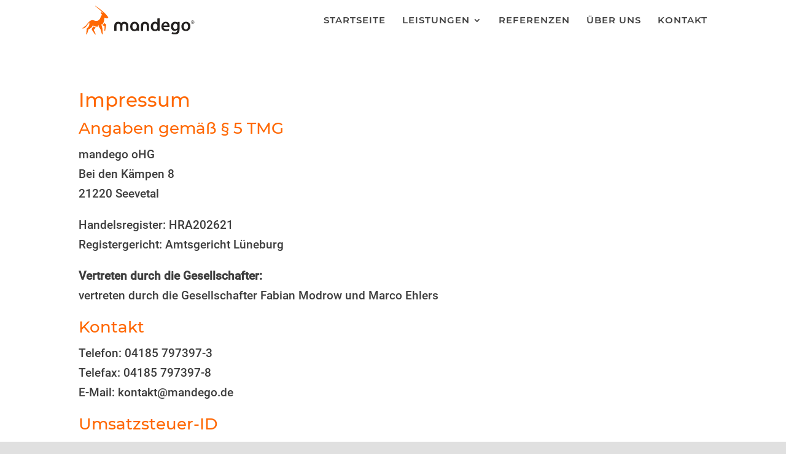

--- FILE ---
content_type: text/css
request_url: https://www.mandego.de/wp-content/themes/Divi-mdg/style.css?ver=1.0.0
body_size: 792
content:
/*
 Theme Name:     mandego online marketing
 Theme URI:      https://www.elegantthemes.com/gallery/divi/
 Description:    Divi Child Theme
 Author:         mandego oHG
 Author URI:     https://www.mandego.de
 Template:       Divi
 Version:        1.0.0
*/
 
/* =Theme customization starts here
------------------------------------------------------- */

/* montserrat-300 - latin */
@font-face {
  font-family: 'Montserrat';
  font-style: normal;
  font-weight: 300;
  src: url('/wp-content/uploads/google-fontsmontserrat-v14-latin-300.eot'); /* IE9 Compat Modes */
  src: local('Montserrat Light'), local('Montserrat-Light'),
       url('/wp-content/uploads/google-fonts/montserrat-v14-latin-300.eot?#iefix') format('embedded-opentype'), /* IE6-IE8 */
       url('/wp-content/uploads/google-fonts/montserrat-v14-latin-300.woff2') format('woff2'), /* Super Modern Browsers */
       url('/wp-content/uploads/google-fonts/montserrat-v14-latin-300.woff') format('woff'), /* Modern Browsers */
       url('/wp-content/uploads/google-fonts/montserrat-v14-latin-300.ttf') format('truetype'), /* Safari, Android, iOS */
       url('/wp-content/uploads/google-fonts/montserrat-v14-latin-300.svg#Montserrat') format('svg'); /* Legacy iOS */
}
/* montserrat-regular - latin */
@font-face {
  font-family: 'Montserrat';
  font-style: normal;
  font-weight: 400;
  src: url('/wp-content/uploads/google-fonts/montserrat-v14-latin-regular.eot'); /* IE9 Compat Modes */
  src: local('Montserrat Regular'), local('Montserrat-Regular'),
       url('/wp-content/uploads/google-fonts/montserrat-v14-latin-regular.eot?#iefix') format('embedded-opentype'), /* IE6-IE8 */
       url('/wp-content/uploads/google-fonts/montserrat-v14-latin-regular.woff2') format('woff2'), /* Super Modern Browsers */
       url('/wp-content/uploads/google-fonts/montserrat-v14-latin-regular.woff') format('woff'), /* Modern Browsers */
       url('/wp-content/uploads/google-fonts/montserrat-v14-latin-regular.ttf') format('truetype'), /* Safari, Android, iOS */
       url('/wp-content/uploads/google-fonts/montserrat-v14-latin-regular.svg#Montserrat') format('svg'); /* Legacy iOS */
}
/* montserrat-500 - latin */
@font-face {
  font-family: 'Montserrat';
  font-style: normal;
  font-weight: 500;
  src: url('/wp-content/uploads/google-fonts/montserrat-v14-latin-500.eot'); /* IE9 Compat Modes */
  src: local('Montserrat Medium'), local('Montserrat-Medium'),
       url('/wp-content/uploads/google-fonts/montserrat-v14-latin-500.eot?#iefix') format('embedded-opentype'), /* IE6-IE8 */
       url('/wp-content/uploads/google-fonts/montserrat-v14-latin-500.woff2') format('woff2'), /* Super Modern Browsers */
       url('/wp-content/uploads/google-fonts/montserrat-v14-latin-500.woff') format('woff'), /* Modern Browsers */
       url('/wp-content/uploads/google-fonts/montserrat-v14-latin-500.ttf') format('truetype'), /* Safari, Android, iOS */
       url('/wp-content/uploads/google-fonts/montserrat-v14-latin-500.svg#Montserrat') format('svg'); /* Legacy iOS */
}
/* montserrat-600 - latin */
@font-face {
  font-family: 'Montserrat';
  font-style: normal;
  font-weight: 600;
  src: url('/wp-content/uploads/google-fonts/montserrat-v14-latin-600.eot'); /* IE9 Compat Modes */
  src: local('Montserrat SemiBold'), local('Montserrat-SemiBold'),
       url('/wp-content/uploads/google-fonts/montserrat-v14-latin-600.eot?#iefix') format('embedded-opentype'), /* IE6-IE8 */
       url('/wp-content/uploads/google-fonts/montserrat-v14-latin-600.woff2') format('woff2'), /* Super Modern Browsers */
       url('/wp-content/uploads/google-fonts/montserrat-v14-latin-600.woff') format('woff'), /* Modern Browsers */
       url('/wp-content/uploads/google-fonts/montserrat-v14-latin-600.ttf') format('truetype'), /* Safari, Android, iOS */
       url('/wp-content/uploads/google-fonts/montserrat-v14-latin-600.svg#Montserrat') format('svg'); /* Legacy iOS */
}

/* roboto-300 - latin */
@font-face {
  font-family: 'Roboto';
  font-style: normal;
  font-weight: 300;
  src: url('/wp-content/uploads/google-fonts/roboto-v20-latin-300.eot'); /* IE9 Compat Modes */
  src: local('Roboto Light'), local('Roboto-Light'),
       url('/wp-content/uploads/google-fonts/roboto-v20-latin-300.eot?#iefix') format('embedded-opentype'), /* IE6-IE8 */
       url('/wp-content/uploads/google-fonts/roboto-v20-latin-300.woff2') format('woff2'), /* Super Modern Browsers */
       url('/wp-content/uploads/google-fonts/roboto-v20-latin-300.woff') format('woff'), /* Modern Browsers */
       url('/wp-content/uploads/google-fonts/roboto-v20-latin-300.ttf') format('truetype'), /* Safari, Android, iOS */
       url('/wp-content/uploads/google-fonts/roboto-v20-latin-300.svg#Roboto') format('svg'); /* Legacy iOS */
}
/* roboto-300italic - latin */
@font-face {
  font-family: 'Roboto';
  font-style: italic;
  font-weight: 300;
  src: url('/wp-content/uploads/google-fonts/roboto-v20-latin-300italic.eot'); /* IE9 Compat Modes */
  src: local('Roboto Light Italic'), local('Roboto-LightItalic'),
       url('/wp-content/uploads/google-fonts/roboto-v20-latin-300italic.eot?#iefix') format('embedded-opentype'), /* IE6-IE8 */
       url('/wp-content/uploads/google-fonts/roboto-v20-latin-300italic.woff2') format('woff2'), /* Super Modern Browsers */
       url('/wp-content/uploads/google-fonts/roboto-v20-latin-300italic.woff') format('woff'), /* Modern Browsers */
       url('/wp-content/uploads/google-fonts/roboto-v20-latin-300italic.ttf') format('truetype'), /* Safari, Android, iOS */
       url('/wp-content/uploads/google-fonts/roboto-v20-latin-300italic.svg#Roboto') format('svg'); /* Legacy iOS */
}
/* roboto-italic - latin */
@font-face {
  font-family: 'Roboto';
  font-style: italic;
  font-weight: 400;
  src: url('/wp-content/uploads/google-fonts/roboto-v20-latin-italic.eot'); /* IE9 Compat Modes */
  src: local('Roboto Italic'), local('Roboto-Italic'),
       url('/wp-content/uploads/google-fonts/roboto-v20-latin-italic.eot?#iefix') format('embedded-opentype'), /* IE6-IE8 */
       url('/wp-content/uploads/google-fonts/roboto-v20-latin-italic.woff2') format('woff2'), /* Super Modern Browsers */
       url('/wp-content/uploads/google-fonts/roboto-v20-latin-italic.woff') format('woff'), /* Modern Browsers */
       url('/wp-content/uploads/google-fonts/roboto-v20-latin-italic.ttf') format('truetype'), /* Safari, Android, iOS */
       url('/wp-content/uploads/google-fonts/roboto-v20-latin-italic.svg#Roboto') format('svg'); /* Legacy iOS */
}
/* roboto-regular - latin */
@font-face {
  font-family: 'Roboto';
  font-style: normal;
  font-weight: 400;
  src: url('/wp-content/uploads/google-fonts/roboto-v20-latin-regular.eot'); /* IE9 Compat Modes */
  src: local('Roboto'), local('Roboto-Regular'),
       url('/wp-content/uploads/google-fonts/roboto-v20-latin-regular.eot?#iefix') format('embedded-opentype'), /* IE6-IE8 */
       url('/wp-content/uploads/google-fonts/roboto-v20-latin-regular.woff2') format('woff2'), /* Super Modern Browsers */
       url('/wp-content/uploads/google-fonts/roboto-v20-latin-regular.woff') format('woff'), /* Modern Browsers */
       url('/wp-content/uploads/google-fonts/roboto-v20-latin-regular.ttf') format('truetype'), /* Safari, Android, iOS */
       url('/wp-content/uploads/google-fonts/roboto-v20-latin-regular.svg#Roboto') format('svg'); /* Legacy iOS */
}
/* roboto-500 - latin */
@font-face {
  font-family: 'Roboto';
  font-style: normal;
  font-weight: 500;
  src: url('/wp-content/uploads/google-fonts/roboto-v20-latin-500.eot'); /* IE9 Compat Modes */
  src: local('Roboto Medium'), local('Roboto-Medium'),
       url('/wp-content/uploads/google-fonts/roboto-v20-latin-500.eot?#iefix') format('embedded-opentype'), /* IE6-IE8 */
       url('/wp-content/uploads/google-fonts/roboto-v20-latin-500.woff2') format('woff2'), /* Super Modern Browsers */
       url('/wp-content/uploads/google-fonts/roboto-v20-latin-500.woff') format('woff'), /* Modern Browsers */
       url('/wp-content/uploads/google-fonts/roboto-v20-latin-500.ttf') format('truetype'), /* Safari, Android, iOS */
       url('/wp-content/uploads/google-fonts/roboto-v20-latin-500.svg#Roboto') format('svg'); /* Legacy iOS */
}
/* roboto-500italic - latin */
@font-face {
  font-family: 'Roboto';
  font-style: italic;
  font-weight: 500;
  src: url('/wp-content/uploads/google-fonts/roboto-v20-latin-500italic.eot'); /* IE9 Compat Modes */
  src: local('Roboto Medium Italic'), local('Roboto-MediumItalic'),
       url('/wp-content/uploads/google-fonts/roboto-v20-latin-500italic.eot?#iefix') format('embedded-opentype'), /* IE6-IE8 */
       url('/wp-content/uploads/google-fonts/roboto-v20-latin-500italic.woff2') format('woff2'), /* Super Modern Browsers */
       url('/wp-content/uploads/google-fonts/roboto-v20-latin-500italic.woff') format('woff'), /* Modern Browsers */
       url('/wp-content/uploads/google-fonts/roboto-v20-latin-500italic.ttf') format('truetype'), /* Safari, Android, iOS */
       url('/wp-content/uploads/google-fonts/roboto-v20-latin-500italic.svg#Roboto') format('svg'); /* Legacy iOS */
}

h1,h2,h3,h4,h5,h6 {
    font-family: 'Montserrat',Helvetica,Arial,Lucida,sans-serif
}

body,input,textarea,select {
    font-family: 'Roboto',Helvetica,Arial,Lucida,sans-serif
}

#main-header,#et-top-navigation {
    font-family: 'Montserrat',Helvetica,Arial,Lucida,sans-serif
}

#top-header .container {
    font-family: 'Montserrat',Helvetica,Arial,Lucida,sans-serif
}



--- FILE ---
content_type: text/css
request_url: https://www.mandego.de/wp-content/et-cache/88/et-core-unified-88.min.css?ver=1765189124
body_size: 788
content:
.headervideo{max-height:750px;overflow:hidden}.website-service{width:100%}.et_pb_fullwidth_header .et-pb-icon.scroll-down{animation:fullwidth-header-bounce 1.2s ease-out infinite}@keyframes fullwidth-header-bounce{0%{transform:translateY(0%)}12.5%{transform:translateY(-35%)}25%{transform:translateY(0%)}37.5%{transform:translateY(-35%)}50%{transform:translateY(0%)}}@media (max-width:980px){.et_non_fixed_nav.et_transparent_nav #main-header,.et_non_fixed_nav.et_transparent_nav #top-header,.et_fixed_nav #main-header,.et_fixed_nav #top-header{position:fixed}}.et_mobile_menu{overflow:scroll!important;max-height:83vh}#main-header{background-color:hsla(0,0%,100%,.95)}@supports ((-webkit-backdrop-filter:none) or (backdrop-filter:none)){#main-header{-webkit-backdrop-filter:blur(8px);backdrop-filter:blur(8px);background:linear-gradient(90deg,hsla(0,0%,100%,.88),hsla(0,0%,100%,.4))}#top-header{-webkit-backdrop-filter:blur(8px);backdrop-filter:blur(8px);background:linear-gradient(90deg,hsla(0,0%,100%,.88),hsla(0,0%,100%,.4))}}.mein-cf7 input[type="text"],.mein-cf7 input[type="email"],.mein-cf7 input[type="url"],.mein-cf7 input[type="tel"],.mein-cf7 textarea,.mein-cf7 select{border:1px solid #ccc;padding:12px;border-radius:8px;width:100%;font-size:16px;box-sizing:border-box}.mein-cf7 label{display:block;margin-bottom:6px;padding-left:3px;font-weight:500}.mein-cf7 .grid{display:grid;grid-template-columns:1fr 1fr;gap:20px;margin-bottom:15px}.mein-cf7 .full{grid-column:1 / -1}@media (max-width:767px){.mein-cf7 .grid{grid-template-columns:1fr;gap:16px}}.mein-cf7 select{appearance:none;-webkit-appearance:none;-moz-appearance:none;background:#fffurl("data:image/svg+xml;charset=US-ASCII,%3Csvg xmlns='http://www.w3.org/2000/svg' width='14' height='14' viewBox='0 0 14 14'%3E%3Cpath fill='%23666' d='M7 9l5-5H2z'/%3E%3C/svg%3E")no-repeat right 12px center;background-size:14px;cursor:pointer}.mein-cf7 input:focus,.mein-cf7 textarea:focus,.mein-cf7 select:focus{outline:none;border-color:#6aa3ff;box-shadow:0 0 0 2px rgba(106,163,255,.2)}.mein-cf7 .checkbox-group{display:grid;grid-template-columns:1fr 1fr;gap:10px 20px}@media (max-width:767px){.mein-cf7 .checkbox-group{grid-template-columns:1fr}}.mein-cf7 .checkbox-group label{display:flex;align-items:center;gap:8px;padding-left:0;font-weight:400}.mein-cf7 hr{border:none;border-top:1px solid #ddd;margin:40px 0}@media (min-width:1450px){.et_pb_section_0.service-header{min-height:650px;max-height:650px}}

--- FILE ---
content_type: text/css
request_url: https://www.mandego.de/wp-content/et-cache/88/et-core-unified-tb-2170-deferred-88.min.css?ver=1765189124
body_size: 637
content:
.et_pb_section_0_tb_footer.et_pb_section{padding-bottom:4px}.et_pb_section_1_tb_footer.et_pb_section{padding-bottom:4px;background-color:rgba(0,0,0,0.9)!important}.et_pb_section_1_tb_footer.section_has_divider.et_pb_top_divider .et_pb_top_inside_divider{background-image:url([data-uri]);background-size:100% 70px;top:0;height:70px;z-index:1;transform:scale(1,-1)}.et_pb_image_0_tb_footer{text-align:left;margin-left:0}.et_pb_image_0_tb_footer .et_pb_image_wrap{display:block}.et_pb_text_0_tb_footer.et_pb_text,.et_pb_text_1_tb_footer.et_pb_text,.et_pb_text_1_tb_footer.et_pb_text a,.et_pb_text_2_tb_footer.et_pb_text,.et_pb_text_5_tb_footer.et_pb_text a{color:#FFFFFF!important}.et_pb_text_0_tb_footer,.et_pb_text_1_tb_footer{font-weight:300;font-size:16px}.et_pb_text_0_tb_footer h2,.et_pb_text_1_tb_footer h2,.et_pb_text_2_tb_footer h2{font-weight:300;color:#FFFFFF!important}.et_pb_text_1_tb_footer a{font-style:italic}.et_pb_text_2_tb_footer{font-weight:300;font-size:16px;margin-bottom:-2px!important}.et_pb_text_5_tb_footer a{font-weight:300;font-size:15px;letter-spacing:0.03em;transition:letter-spacing 300ms ease 0ms}.et_pb_text_5_tb_footer a:hover{letter-spacing:0.1em}body.safari .et_pb_text_5_tb_footer a:hover,body.iphone .et_pb_text_5_tb_footer a:hover,body.uiwebview .et_pb_text_5_tb_footer a:hover{font-variant-ligatures:no-common-ligatures}@media only screen and (min-width:981px){.et_pb_image_0_tb_footer{max-width:70%}}@media only screen and (max-width:980px){.et_pb_section_1_tb_footer.section_has_divider.et_pb_top_divider .et_pb_top_inside_divider{background-image:url([data-uri]);background-size:100% 30px;top:0;height:30px;z-index:1;transform:scale(1,-1)}.et_pb_image_0_tb_footer{max-width:30%;text-align:center;margin-left:auto;margin-right:auto}.et_pb_image_0_tb_footer .et_pb_image_wrap img{width:auto}.et_pb_text_2_tb_footer h2{text-align:center}}@media only screen and (max-width:767px){.et_pb_section_1_tb_footer.section_has_divider.et_pb_top_divider .et_pb_top_inside_divider{background-image:url([data-uri]);background-size:100% 10px;top:0;height:10px;z-index:1;transform:scale(1,-1)}.et_pb_image_0_tb_footer{max-width:60%}.et_pb_image_0_tb_footer .et_pb_image_wrap img{width:auto}}

--- FILE ---
content_type: image/svg+xml
request_url: https://www.mandego.de/wp-content/uploads/2021/04/mandego-logo_2021.svg
body_size: 5585
content:
<?xml version="1.0" encoding="utf-8"?>
<!-- Generator: Adobe Illustrator 25.2.1, SVG Export Plug-In . SVG Version: 6.00 Build 0)  -->
<svg version="1.1" id="Ebene_1" xmlns="http://www.w3.org/2000/svg" xmlns:xlink="http://www.w3.org/1999/xlink" x="0px" y="0px"
	 viewBox="0 0 612.8 188.9" style="enable-background:new 0 0 612.8 188.9;" xml:space="preserve">
<style type="text/css">
	.st0{fill:#23201F;}
	.st1{fill:#FF6700;}
</style>
<g>
	<path class="st0" d="M414,101.6c-14,0-21.4,11.4-21.4,23.6c0,13.4,8.4,22.1,22.6,22.1c6.3,0,11.5-1.2,15.3-2.8l0,0l-1.6-7.6
		c-3.4,1.2-7,2-12.1,2c-7,0-13.2-3.4-13.5-11.3h29.3l0,0c0.2-1,0.4-2.6,0.4-4.7C432.9,113.3,428.2,101.6,414,101.6 M403.2,119.8
		c0.4-4.5,3.3-10.7,10.2-10.7c7.4,0,9.2,6.7,9.1,10.7H403.2z"/>
	<path class="st0" d="M513.7,101.6c-13.2,0-22.7,8.8-22.7,23.2c0,14.1,9.6,22.6,21.9,22.6h0.1c11.1,0,22.4-7.2,22.4-23.3
		C535.4,110.7,526.7,101.6,513.7,101.6 M513.3,139.4L513.3,139.4c-6.7,0-10.9-6.4-10.9-14.8c0-7.3,3.1-14.9,11-14.9
		c7.6,0,10.6,7.9,10.6,14.8C524,133.2,519.6,139.4,513.3,139.4"/>
	<path class="st0" d="M260.6,101.6c-13.2,0-21.6,8.8-21.6,23.2c0,15.2,8.6,22.9,20.9,22.9h0.1c4.6,0,9.3-1.5,13.2-4.2l2,2.9h7.2
		v-22.3C282.4,110.7,273.7,101.6,260.6,101.6 M260.9,139.4L260.9,139.4c-6.8,0-11.1-6.3-11.1-14.5c0-7.1,3.2-14.6,11.2-14.6
		c7.7,0,10.8,7.8,10.8,14.5C271.7,133.4,267.3,139.4,260.9,139.4"/>
	<path class="st0" d="M373.2,83.8l-0.7,21.4c-0.1,0.1-0.2,0.1-0.3,0.1c-2.3-2-5.2-3.8-10.3-3.8c-13.2,0-21.6,8.8-21.6,23.2
		c0,15.3,8.6,22.9,20.9,22.9h0.1c5.6,0,9.3-1.5,13.2-4.2l2,3.2h7.2v-22.2V124V83.8H373.2z M372.4,128.2c0,1.2-0.1,2.3-0.4,3.3
		c-1.1,4.8-5.1,7.9-9.6,7.9c-7,0-11-6.5-11-14.7c0-8.1,4-14.5,11.1-14.5c5.1,0,8.6,3.5,9.6,7.8c0.2,0.9,0.3,2.1,0.3,3V128.2z"/>
	<path class="st0" d="M209.6,101.6c11.2,0,20,6,20,20.4v24.4h-11.1v-24.1c0-7.1-2.9-11.1-9-11.1c-4.5,0-7.3,2.2-8.4,6.3
		c0,0.1-0.1,0.3-0.1,0.4c0,0.2-0.1,0.3-0.1,0.5c-0.2,1.1-0.3,2.3-0.3,3.6l0,0v24.4l0,0h-11.1V122c0,0,0,0,0-0.1
		c-0.1-6.9-3-10.8-8.9-10.8c-6,0-9,3.8-9,11.1v24.1h-11.1V122c0-14.4,8.8-20.4,20-20.4c5.6,0,10.6,2.4,14.2,5.7h0.6
		C199,103.9,204,101.6,209.6,101.6"/>
	<path class="st0" d="M311.7,111.2c-6,0-9,3.9-9,11.1v24.1h-11.1V122c0-14.4,8.8-20.4,20-20.4s20,6,20,20.4v24.4h-11.1v-24.1
		C320.6,115.1,317.7,111.2,311.7,111.2"/>
	<path class="st0" d="M482,102.6v36.2c0,9.2-1.9,15.8-6.5,20c-4.5,4.1-10.9,5.3-17,5.3c-5.6,0-11.6-1.3-15.4-3.5l2.4-8.4
		c2.8,1.6,7.5,3.3,12.8,3.3c7.2,0,12.6-3.8,12.6-13.3v-1c0,0-5.1,5.1-13,5.1c-10.9,0-18.7-9-18.7-21.5c0-14.5,9.4-23.2,20-23.2
		c8.9,0,13.4,3.6,13.4,3.6l2-2.7L482,102.6L482,102.6z M470.9,120.3c0-1.1-0.1-2.1-0.4-3c-1.2-4.1-4.3-7.1-9-7.1
		c-6.2,0-10.8,5.4-10.8,14.4c0,7.5,3.8,13.5,10.8,13.5c4.2,0,7.8-2.7,9-6.8c0.4-1.1,0.5-2.6,0.5-3.9v-7.1H470.9z"/>
	<path class="st0" d="M550.5,96c1.3,0.7,2.3,1.7,3,3s1.1,2.7,1.1,4.2s-0.4,2.9-1.1,4.2c-0.7,1.3-1.7,2.3-3,3s-2.7,1.1-4.2,1.1
		s-2.9-0.4-4.2-1.1s-2.3-1.7-3-3s-1.1-2.7-1.1-4.2s0.4-2.9,1.1-4.2c0.7-1.3,1.7-2.3,3-3s2.7-1.1,4.2-1.1S549.2,95.3,550.5,96z
		 M549.8,109.3c1.1-0.6,1.9-1.5,2.5-2.6s0.9-2.3,0.9-3.6c0-1.3-0.3-2.5-0.9-3.5c-0.6-1.1-1.4-1.9-2.5-2.5s-2.2-0.9-3.6-0.9
		s-2.5,0.3-3.6,0.9s-1.9,1.5-2.5,2.5c-0.6,1.1-0.9,2.3-0.9,3.6c0,1.3,0.3,2.5,0.9,3.6c0.6,1.1,1.4,1.9,2.5,2.5s2.2,0.9,3.5,0.9
		C547.5,110.2,548.7,109.9,549.8,109.3z M549.6,103.5c-0.3,0.4-0.7,0.7-1.2,1l1.8,2.8h-1.8l-1.6-2.5h-0.2H545v2.5h-1.8v-8.1h3.4
		c1.1,0,1.9,0.3,2.5,0.8s0.9,1.2,0.9,2.1C550,102.6,549.9,103.1,549.6,103.5z M546.5,103.4c0.6,0,1.1-0.1,1.4-0.4
		c0.3-0.3,0.5-0.7,0.5-1.1c0-0.5-0.2-0.9-0.5-1.1c-0.3-0.3-0.8-0.4-1.4-0.4h-1.6v3.1L546.5,103.4L546.5,103.4z"/>
	<g>
		<path class="st1" d="M130.5,78.7c-2.6-3.6-10.3-14.1-18.7-21.7c-14.9-13.5-30-25.2-43.6-34c-0.9-0.6-1.9,0.7-1,1.4
			c11.6,9.2,28.8,23.5,38.3,34.2c0.1,0.1,0,0.2-0.1,0.1c-3.5-2.5-5.9-1.5-10.6-5.6c-0.1-0.1-0.4-0.1-0.4,0.1
			c-1.1,5.2,2.7,12,8.6,15.3c0.1,0.1,0.1,0.3-0.1,0.3l-2.9-0.5c-0.2,0-0.3,0-0.4,0.1c-6.7,4-6.8,26.2-24.1,28.7
			c-8.9,1.3-16.9-4.6-25.1-3.5c-6.6,0.9-10.7,4.7-12.8,6.8c-6.4,6.2-9.5,11.1-16.4,19.2c-3.8,4.5-8.4,5.9-10,6.4
			c-0.2,0.1-0.2,0.4,0,0.4c0.7,0.2,2,0.5,3.5,0.5c0.2,0,0.2,0.2,0,0.3c-4,1.2-6.1,1.6-8.4,3.9c-1.2,1.2-2.5,1.9-4.4,1.9
			c-0.3,0-0.5,0.2-0.2,0.5c5.2,3.3,12.4-0.5,15.9-3.6c4.6-4,6.2-7.3,7.9-9.8c6.3-9.5,11.5-13.6,14.5-15.4c0.2-0.1,0.3,0.1,0.2,0.2
			c-1.9,2.1-2.2,3.5-2.3,4.2c-0.1,2-0.2,6.1-0.6,8.5c-1.4,7.7-7.1,13-11.3,16.3c-0.8,0.7-1.4,1.7-1.4,2.7l-2.1,26
			c-0.1,0.8,0.6,1.5,1.4,1.5h1.8c0.2,0,0.4-0.1,0.4-0.3l7.1-23.8c0.3-0.9,0.9-1.6,1.8-1.9c13.8-5.2,20.4-16.6,20-23.2l0,0
			c0-0.2,0.1-0.3,0.3-0.2c0.9,0.7,1.8,1.9,1.4,6.1c0,0.1,0,0.2,0.1,0.2c3.8,2.5,12.1,5.9,23.9,4.3c0.1,0,0.2-0.1,0.2-0.3
			c-0.7-4.7,0.5-6.9,2.1-7.6c0.2-0.1,0.3,0,0.2,0.2l0,0c-1.1,3.9,1.7,9.5,2.9,11.2l6.5,9.7c0.2,0.3,0.4,0.7,0.5,1.1l6.7,23
			c0.2,0.8,1,1.3,1.8,1.3h1.7c0.3,0,0.5-0.2,0.5-0.5l-1.6-28c0-0.3-0.1-0.6-0.1-0.9l-3.2-12c-0.2-0.6-0.3-1.1-0.5-1.7v-0.1
			c-1.4-5-1.3-8-1.1-9.4c0-0.3,0.3-0.3,0.4,0l0,0c0.5,1.8,1.7,3.8,2.5,4.7c0.1,0.1,0.2,0.1,0.3,0c6.9-6.7,9.4-15.3,10.3-25.8
			c0.3-3.9,1.2-5.8,1.5-6.4c0.1-0.1,0-0.3-0.1-0.3l-2.5-2.3c-0.1-0.1,0-0.3,0.1-0.3l13.4,3.1c2.2,0.5,4.6-0.2,6.1-1.9l1.1-1.2
			C131,80.5,131.1,79.5,130.5,78.7z"/>
		<path class="st1" d="M59.6,141.6c-0.1-0.3-0.1-0.7,0.2-0.9c3.1-2.4,6.8-6.3,9-11.6c0.1-0.1,0-0.3-0.2-0.3
			c-5.8-0.8-10.1-2.8-12.6-4.2c-0.1-0.1-0.3,0-0.3,0.1c-1,4-3,8.2-5.8,11.9c-0.9,1.1-0.9,2.7-0.1,3.9L65,163.3
			c0.3,0.5,0.9,0.8,1.5,0.8H69c0.3,0,0.6-0.4,0.4-0.7L59.6,141.6z"/>
		<path class="st1" d="M118.8,113.6l-8.1-5.9c-0.1-0.1-0.3,0-0.3,0.1c-1.8,4.3-4.3,7.9-7.6,11c-0.1,0.1-0.1,0.3,0.1,0.4l9.5,2.9
			c0.2,0.1,0.4,0.3,0.4,0.6l-0.7,21.9c0,1.1,0.8,1.9,1.9,1.9h1.3c0.2,0,0.4-0.2,0.5-0.4l4.5-28.7
			C120.5,115.9,119.9,114.5,118.8,113.6z"/>
	</g>
</g>
</svg>


--- FILE ---
content_type: image/svg+xml
request_url: https://www.mandego.de/wp-content/uploads/2021/04/mandego-logo_2021.svg
body_size: 5585
content:
<?xml version="1.0" encoding="utf-8"?>
<!-- Generator: Adobe Illustrator 25.2.1, SVG Export Plug-In . SVG Version: 6.00 Build 0)  -->
<svg version="1.1" id="Ebene_1" xmlns="http://www.w3.org/2000/svg" xmlns:xlink="http://www.w3.org/1999/xlink" x="0px" y="0px"
	 viewBox="0 0 612.8 188.9" style="enable-background:new 0 0 612.8 188.9;" xml:space="preserve">
<style type="text/css">
	.st0{fill:#23201F;}
	.st1{fill:#FF6700;}
</style>
<g>
	<path class="st0" d="M414,101.6c-14,0-21.4,11.4-21.4,23.6c0,13.4,8.4,22.1,22.6,22.1c6.3,0,11.5-1.2,15.3-2.8l0,0l-1.6-7.6
		c-3.4,1.2-7,2-12.1,2c-7,0-13.2-3.4-13.5-11.3h29.3l0,0c0.2-1,0.4-2.6,0.4-4.7C432.9,113.3,428.2,101.6,414,101.6 M403.2,119.8
		c0.4-4.5,3.3-10.7,10.2-10.7c7.4,0,9.2,6.7,9.1,10.7H403.2z"/>
	<path class="st0" d="M513.7,101.6c-13.2,0-22.7,8.8-22.7,23.2c0,14.1,9.6,22.6,21.9,22.6h0.1c11.1,0,22.4-7.2,22.4-23.3
		C535.4,110.7,526.7,101.6,513.7,101.6 M513.3,139.4L513.3,139.4c-6.7,0-10.9-6.4-10.9-14.8c0-7.3,3.1-14.9,11-14.9
		c7.6,0,10.6,7.9,10.6,14.8C524,133.2,519.6,139.4,513.3,139.4"/>
	<path class="st0" d="M260.6,101.6c-13.2,0-21.6,8.8-21.6,23.2c0,15.2,8.6,22.9,20.9,22.9h0.1c4.6,0,9.3-1.5,13.2-4.2l2,2.9h7.2
		v-22.3C282.4,110.7,273.7,101.6,260.6,101.6 M260.9,139.4L260.9,139.4c-6.8,0-11.1-6.3-11.1-14.5c0-7.1,3.2-14.6,11.2-14.6
		c7.7,0,10.8,7.8,10.8,14.5C271.7,133.4,267.3,139.4,260.9,139.4"/>
	<path class="st0" d="M373.2,83.8l-0.7,21.4c-0.1,0.1-0.2,0.1-0.3,0.1c-2.3-2-5.2-3.8-10.3-3.8c-13.2,0-21.6,8.8-21.6,23.2
		c0,15.3,8.6,22.9,20.9,22.9h0.1c5.6,0,9.3-1.5,13.2-4.2l2,3.2h7.2v-22.2V124V83.8H373.2z M372.4,128.2c0,1.2-0.1,2.3-0.4,3.3
		c-1.1,4.8-5.1,7.9-9.6,7.9c-7,0-11-6.5-11-14.7c0-8.1,4-14.5,11.1-14.5c5.1,0,8.6,3.5,9.6,7.8c0.2,0.9,0.3,2.1,0.3,3V128.2z"/>
	<path class="st0" d="M209.6,101.6c11.2,0,20,6,20,20.4v24.4h-11.1v-24.1c0-7.1-2.9-11.1-9-11.1c-4.5,0-7.3,2.2-8.4,6.3
		c0,0.1-0.1,0.3-0.1,0.4c0,0.2-0.1,0.3-0.1,0.5c-0.2,1.1-0.3,2.3-0.3,3.6l0,0v24.4l0,0h-11.1V122c0,0,0,0,0-0.1
		c-0.1-6.9-3-10.8-8.9-10.8c-6,0-9,3.8-9,11.1v24.1h-11.1V122c0-14.4,8.8-20.4,20-20.4c5.6,0,10.6,2.4,14.2,5.7h0.6
		C199,103.9,204,101.6,209.6,101.6"/>
	<path class="st0" d="M311.7,111.2c-6,0-9,3.9-9,11.1v24.1h-11.1V122c0-14.4,8.8-20.4,20-20.4s20,6,20,20.4v24.4h-11.1v-24.1
		C320.6,115.1,317.7,111.2,311.7,111.2"/>
	<path class="st0" d="M482,102.6v36.2c0,9.2-1.9,15.8-6.5,20c-4.5,4.1-10.9,5.3-17,5.3c-5.6,0-11.6-1.3-15.4-3.5l2.4-8.4
		c2.8,1.6,7.5,3.3,12.8,3.3c7.2,0,12.6-3.8,12.6-13.3v-1c0,0-5.1,5.1-13,5.1c-10.9,0-18.7-9-18.7-21.5c0-14.5,9.4-23.2,20-23.2
		c8.9,0,13.4,3.6,13.4,3.6l2-2.7L482,102.6L482,102.6z M470.9,120.3c0-1.1-0.1-2.1-0.4-3c-1.2-4.1-4.3-7.1-9-7.1
		c-6.2,0-10.8,5.4-10.8,14.4c0,7.5,3.8,13.5,10.8,13.5c4.2,0,7.8-2.7,9-6.8c0.4-1.1,0.5-2.6,0.5-3.9v-7.1H470.9z"/>
	<path class="st0" d="M550.5,96c1.3,0.7,2.3,1.7,3,3s1.1,2.7,1.1,4.2s-0.4,2.9-1.1,4.2c-0.7,1.3-1.7,2.3-3,3s-2.7,1.1-4.2,1.1
		s-2.9-0.4-4.2-1.1s-2.3-1.7-3-3s-1.1-2.7-1.1-4.2s0.4-2.9,1.1-4.2c0.7-1.3,1.7-2.3,3-3s2.7-1.1,4.2-1.1S549.2,95.3,550.5,96z
		 M549.8,109.3c1.1-0.6,1.9-1.5,2.5-2.6s0.9-2.3,0.9-3.6c0-1.3-0.3-2.5-0.9-3.5c-0.6-1.1-1.4-1.9-2.5-2.5s-2.2-0.9-3.6-0.9
		s-2.5,0.3-3.6,0.9s-1.9,1.5-2.5,2.5c-0.6,1.1-0.9,2.3-0.9,3.6c0,1.3,0.3,2.5,0.9,3.6c0.6,1.1,1.4,1.9,2.5,2.5s2.2,0.9,3.5,0.9
		C547.5,110.2,548.7,109.9,549.8,109.3z M549.6,103.5c-0.3,0.4-0.7,0.7-1.2,1l1.8,2.8h-1.8l-1.6-2.5h-0.2H545v2.5h-1.8v-8.1h3.4
		c1.1,0,1.9,0.3,2.5,0.8s0.9,1.2,0.9,2.1C550,102.6,549.9,103.1,549.6,103.5z M546.5,103.4c0.6,0,1.1-0.1,1.4-0.4
		c0.3-0.3,0.5-0.7,0.5-1.1c0-0.5-0.2-0.9-0.5-1.1c-0.3-0.3-0.8-0.4-1.4-0.4h-1.6v3.1L546.5,103.4L546.5,103.4z"/>
	<g>
		<path class="st1" d="M130.5,78.7c-2.6-3.6-10.3-14.1-18.7-21.7c-14.9-13.5-30-25.2-43.6-34c-0.9-0.6-1.9,0.7-1,1.4
			c11.6,9.2,28.8,23.5,38.3,34.2c0.1,0.1,0,0.2-0.1,0.1c-3.5-2.5-5.9-1.5-10.6-5.6c-0.1-0.1-0.4-0.1-0.4,0.1
			c-1.1,5.2,2.7,12,8.6,15.3c0.1,0.1,0.1,0.3-0.1,0.3l-2.9-0.5c-0.2,0-0.3,0-0.4,0.1c-6.7,4-6.8,26.2-24.1,28.7
			c-8.9,1.3-16.9-4.6-25.1-3.5c-6.6,0.9-10.7,4.7-12.8,6.8c-6.4,6.2-9.5,11.1-16.4,19.2c-3.8,4.5-8.4,5.9-10,6.4
			c-0.2,0.1-0.2,0.4,0,0.4c0.7,0.2,2,0.5,3.5,0.5c0.2,0,0.2,0.2,0,0.3c-4,1.2-6.1,1.6-8.4,3.9c-1.2,1.2-2.5,1.9-4.4,1.9
			c-0.3,0-0.5,0.2-0.2,0.5c5.2,3.3,12.4-0.5,15.9-3.6c4.6-4,6.2-7.3,7.9-9.8c6.3-9.5,11.5-13.6,14.5-15.4c0.2-0.1,0.3,0.1,0.2,0.2
			c-1.9,2.1-2.2,3.5-2.3,4.2c-0.1,2-0.2,6.1-0.6,8.5c-1.4,7.7-7.1,13-11.3,16.3c-0.8,0.7-1.4,1.7-1.4,2.7l-2.1,26
			c-0.1,0.8,0.6,1.5,1.4,1.5h1.8c0.2,0,0.4-0.1,0.4-0.3l7.1-23.8c0.3-0.9,0.9-1.6,1.8-1.9c13.8-5.2,20.4-16.6,20-23.2l0,0
			c0-0.2,0.1-0.3,0.3-0.2c0.9,0.7,1.8,1.9,1.4,6.1c0,0.1,0,0.2,0.1,0.2c3.8,2.5,12.1,5.9,23.9,4.3c0.1,0,0.2-0.1,0.2-0.3
			c-0.7-4.7,0.5-6.9,2.1-7.6c0.2-0.1,0.3,0,0.2,0.2l0,0c-1.1,3.9,1.7,9.5,2.9,11.2l6.5,9.7c0.2,0.3,0.4,0.7,0.5,1.1l6.7,23
			c0.2,0.8,1,1.3,1.8,1.3h1.7c0.3,0,0.5-0.2,0.5-0.5l-1.6-28c0-0.3-0.1-0.6-0.1-0.9l-3.2-12c-0.2-0.6-0.3-1.1-0.5-1.7v-0.1
			c-1.4-5-1.3-8-1.1-9.4c0-0.3,0.3-0.3,0.4,0l0,0c0.5,1.8,1.7,3.8,2.5,4.7c0.1,0.1,0.2,0.1,0.3,0c6.9-6.7,9.4-15.3,10.3-25.8
			c0.3-3.9,1.2-5.8,1.5-6.4c0.1-0.1,0-0.3-0.1-0.3l-2.5-2.3c-0.1-0.1,0-0.3,0.1-0.3l13.4,3.1c2.2,0.5,4.6-0.2,6.1-1.9l1.1-1.2
			C131,80.5,131.1,79.5,130.5,78.7z"/>
		<path class="st1" d="M59.6,141.6c-0.1-0.3-0.1-0.7,0.2-0.9c3.1-2.4,6.8-6.3,9-11.6c0.1-0.1,0-0.3-0.2-0.3
			c-5.8-0.8-10.1-2.8-12.6-4.2c-0.1-0.1-0.3,0-0.3,0.1c-1,4-3,8.2-5.8,11.9c-0.9,1.1-0.9,2.7-0.1,3.9L65,163.3
			c0.3,0.5,0.9,0.8,1.5,0.8H69c0.3,0,0.6-0.4,0.4-0.7L59.6,141.6z"/>
		<path class="st1" d="M118.8,113.6l-8.1-5.9c-0.1-0.1-0.3,0-0.3,0.1c-1.8,4.3-4.3,7.9-7.6,11c-0.1,0.1-0.1,0.3,0.1,0.4l9.5,2.9
			c0.2,0.1,0.4,0.3,0.4,0.6l-0.7,21.9c0,1.1,0.8,1.9,1.9,1.9h1.3c0.2,0,0.4-0.2,0.5-0.4l4.5-28.7
			C120.5,115.9,119.9,114.5,118.8,113.6z"/>
	</g>
</g>
</svg>


--- FILE ---
content_type: image/svg+xml
request_url: https://www.mandego.de/wp-content/uploads/2019/03/mandego-logo_final-1.svg
body_size: 5404
content:
<?xml version="1.0" encoding="utf-8"?>
<!-- Generator: Adobe Illustrator 23.0.2, SVG Export Plug-In . SVG Version: 6.00 Build 0)  -->
<svg version="1.1" id="Ebene_1" xmlns="http://www.w3.org/2000/svg" xmlns:xlink="http://www.w3.org/1999/xlink" x="0px" y="0px"
	 viewBox="0 0 206.7 127" style="enable-background:new 0 0 206.7 127;" xml:space="preserve">
<style type="text/css">
	.st0{fill:#FFFFFF;}
</style>
<title>Zeichenfläche 1</title>
<g>
	<g>
		<path class="st0" d="M130.6,83.3c-5.8,0-8.9,4.7-8.9,9.8c0,5.6,3.5,9.2,9.4,9.2c2.6,0,4.8-0.5,6.3-1.2l0,0l-0.7-3.1
			c-1.4,0.5-2.9,0.8-5,0.8c-2.9,0-5.5-1.4-5.6-4.7h12.1l0,0c0.1-0.4,0.1-1.1,0.1-1.9C138.5,88.1,136.5,83.3,130.6,83.3 M126.2,90.8
			c0.2-1.9,1.4-4.4,4.2-4.4c3.1,0,3.8,2.8,3.8,4.4H126.2z"/>
		<path class="st0" d="M171.9,83.3c-5.5,0-9.4,3.7-9.4,9.6c0,5.9,4,9.4,9.1,9.4h0c4.6,0,9.3-3,9.3-9.7
			C181,87.1,177.3,83.3,171.9,83.3 M171.8,98.9L171.8,98.9c-2.8,0-4.5-2.6-4.5-6.2c0-3,1.3-6.2,4.5-6.2c3.1,0,4.4,3.3,4.4,6.1
			C176.2,96.4,174.4,98.9,171.8,98.9"/>
		<path class="st0" d="M67.1,83.3c-5.5,0-9,3.7-9,9.6c0,6.3,3.6,9.5,8.7,9.5h0c1.9,0,3.9-0.6,5.5-1.7l0.8,1.2h3v-9.2
			C76.1,87.1,72.5,83.3,67.1,83.3 M67.2,98.9L67.2,98.9c-2.8,0-4.6-2.6-4.6-6c0-3,1.3-6.1,4.6-6.1c3.2,0,4.5,3.2,4.5,6
			C71.7,96.5,69.9,98.9,67.2,98.9"/>
		<path class="st0" d="M113.7,75.9l-0.3,8.9c-0.1,0-0.1,0-0.1,0.1c-0.9-0.8-2.1-1.6-4.3-1.6c-5.5,0-9,3.7-9,9.6
			c0,6.3,3.6,9.5,8.7,9.5h0c2.3,0,3.9-0.6,5.5-1.7l0.8,1.3h3v-9.2v-0.2V75.9H113.7z M113.4,94.3c0,0.5,0,0.9-0.2,1.3
			c-0.4,2-2.1,3.3-4,3.3c-2.9,0-4.6-2.7-4.6-6.1c0-3.4,1.6-6,4.6-6c2.1,0,3.6,1.5,4,3.2c0.1,0.4,0.1,0.9,0.1,1.2V94.3z"/>
		<path class="st0" d="M46,83.3c4.6,0,8.3,2.5,8.3,8.5v10.1h-4.6v-10c0-3-1.2-4.6-3.7-4.6c-1.9,0-3,0.9-3.5,2.6c0,0.1,0,0.1,0,0.2
			c0,0.1,0,0.1,0,0.2c-0.1,0.4-0.1,0.9-0.1,1.5c0,0,0,0,0,0v10.1h0h-4.6V91.7c0,0,0,0,0,0c0-2.9-1.2-4.5-3.7-4.5
			c-2.5,0-3.7,1.6-3.7,4.6v10h-4.6V91.7c0-6,3.7-8.5,8.3-8.5c2.3,0,4.4,1,5.9,2.4h0.2C41.6,84.2,43.7,83.3,46,83.3"/>
		<path class="st0" d="M88.3,87.3c-2.5,0-3.7,1.6-3.7,4.6v10H80V91.7c0-6,3.7-8.5,8.3-8.5c4.6,0,8.3,2.5,8.3,8.5v10.1H92v-10
			C92,88.9,90.8,87.3,88.3,87.3"/>
		<path class="st0" d="M158.8,83.7v15c0,3.8-0.8,6.5-2.7,8.3c-1.9,1.7-4.5,2.2-7,2.2c-2.3,0-4.8-0.5-6.4-1.5l1-3.5
			c1.2,0.7,3.1,1.4,5.3,1.4c3,0,5.2-1.6,5.2-5.5v-0.4c0,0-2.1,2.1-5.4,2.1c-4.5,0-7.7-3.7-7.7-8.9c0-6,3.9-9.6,8.3-9.6
			c3.7,0,5.6,1.5,5.6,1.5l0.8-1.1H158.8z M154.2,91c0-0.4,0-0.9-0.2-1.2c-0.5-1.7-1.8-3-3.7-3c-2.6,0-4.5,2.2-4.5,5.9
			c0,3.1,1.6,5.6,4.5,5.6c1.7,0,3.2-1.1,3.7-2.8c0.1-0.5,0.2-1.1,0.2-1.6V91z"/>
		<path class="st0" d="M187.2,81c0.5,0.3,0.9,0.7,1.2,1.2c0.3,0.5,0.4,1.1,0.4,1.7c0,0.6-0.2,1.2-0.5,1.7c-0.3,0.5-0.7,0.9-1.2,1.3
			c-0.5,0.3-1.1,0.5-1.7,0.5c-0.6,0-1.2-0.2-1.7-0.5c-0.5-0.3-0.9-0.7-1.2-1.2c-0.3-0.5-0.5-1.1-0.5-1.7c0-0.6,0.2-1.2,0.5-1.7
			c0.3-0.5,0.7-0.9,1.2-1.2c0.5-0.3,1.1-0.5,1.8-0.5C186.1,80.5,186.7,80.7,187.2,81z M186.9,86.5c0.4-0.3,0.8-0.6,1-1.1
			c0.3-0.4,0.4-0.9,0.4-1.5c0-0.5-0.1-1-0.4-1.5c-0.2-0.4-0.6-0.8-1-1c-0.4-0.3-0.9-0.4-1.5-0.4c-0.5,0-1,0.1-1.5,0.4
			c-0.4,0.3-0.8,0.6-1,1c-0.3,0.4-0.4,0.9-0.4,1.5c0,0.5,0.1,1,0.4,1.5c0.3,0.4,0.6,0.8,1,1c0.4,0.3,0.9,0.4,1.5,0.4
			C186,86.9,186.5,86.7,186.9,86.5z M186.8,84.1c-0.1,0.2-0.3,0.3-0.5,0.4l0.8,1.2h-0.7l-0.7-1h-0.1h-0.7v1h-0.7v-3.4h1.4
			c0.4,0,0.8,0.1,1,0.3c0.3,0.2,0.4,0.5,0.4,0.9C187,83.7,187,83.9,186.8,84.1z M185.5,84c0.3,0,0.5-0.1,0.6-0.2
			c0.1-0.1,0.2-0.3,0.2-0.5c0-0.2-0.1-0.4-0.2-0.5c-0.1-0.1-0.3-0.2-0.6-0.2h-0.7V84H185.5z"/>
	</g>
	<g>
		<path class="st0" d="M118.7,35.7c-1.1-1.5-4.3-5.8-7.7-9c-6.2-5.6-12.5-10.4-18.1-14.1c-0.4-0.3-0.8,0.3-0.4,0.6
			c4.8,3.8,11.9,9.7,15.9,14.2c0,0,0,0.1-0.1,0.1c-1.5-1-2.4-0.6-4.4-2.3c-0.1-0.1-0.2,0-0.2,0.1c-0.4,2.1,1.1,5,3.6,6.3
			c0.1,0,0,0.1,0,0.1l-1.2-0.2c-0.1,0-0.1,0-0.2,0c-2.8,1.7-2.8,10.9-10,11.9c-3.7,0.5-7-1.9-10.4-1.5c-2.7,0.4-4.4,2-5.3,2.8
			c-2.7,2.6-3.9,4.6-6.8,8c-1.6,1.8-3.5,2.5-4.1,2.7c-0.1,0-0.1,0.2,0,0.2c0.3,0.1,0.8,0.2,1.5,0.2c0.1,0,0.1,0.1,0,0.1
			c-1.7,0.5-2.5,0.7-3.5,1.6c-0.5,0.5-1,0.8-1.8,0.8c-0.1,0-0.2,0.1-0.1,0.2c2.1,1.4,5.1-0.2,6.6-1.5c1.9-1.7,2.6-3,3.3-4.1
			c2.6-3.9,4.8-5.6,6-6.4c0.1,0,0.1,0,0.1,0.1c-0.8,0.9-0.9,1.5-0.9,1.7c-0.1,0.8-0.1,2.5-0.3,3.5c-0.6,3.2-3,5.4-4.7,6.7
			c-0.3,0.3-0.6,0.7-0.6,1.1l-0.9,10.8c0,0.3,0.2,0.6,0.6,0.6h0.8c0.1,0,0.2-0.1,0.2-0.1l2.9-9.9c0.1-0.4,0.4-0.6,0.7-0.8
			c5.7-2.1,8.4-6.9,8.3-9.6l0,0c0-0.1,0.1-0.1,0.1-0.1c0.4,0.3,0.8,0.8,0.6,2.5c0,0,0,0.1,0,0.1c1.6,1,5,2.4,9.9,1.8
			c0.1,0,0.1-0.1,0.1-0.1c-0.3-2,0.2-2.8,0.9-3.1c0.1,0,0.1,0,0.1,0.1c0,0,0,0,0,0c-0.5,1.6,0.7,4,1.2,4.7l2.7,4
			c0.1,0.1,0.2,0.3,0.2,0.4l2.8,9.5c0.1,0.3,0.4,0.6,0.7,0.6h0.7c0.1,0,0.2-0.1,0.2-0.2L107,59.3c0-0.1,0-0.2-0.1-0.4l-1.3-5
			c-0.1-0.2-0.1-0.5-0.2-0.7c0,0,0,0,0-0.1c-0.6-2.1-0.5-3.3-0.5-3.9c0-0.1,0.1-0.1,0.2,0c0,0,0,0,0,0c0.2,0.7,0.7,1.6,1,1.9
			c0,0,0.1,0,0.1,0c2.8-2.8,3.9-6.3,4.3-10.7c0.1-1.6,0.5-2.4,0.6-2.6c0,0,0-0.1,0-0.1l-1-0.9c-0.1,0,0-0.1,0-0.1l5.5,1.3
			c0.9,0.2,1.9-0.1,2.5-0.8l0.5-0.5C118.9,36.4,118.9,36,118.7,35.7z"/>
		<path class="st0" d="M89.3,61.8c-0.1-0.1,0-0.3,0.1-0.4c1.3-1,2.8-2.6,3.7-4.8c0-0.1,0-0.1-0.1-0.1c-2.4-0.3-4.2-1.1-5.2-1.7
			c-0.1,0-0.1,0-0.1,0.1c-0.4,1.7-1.2,3.4-2.4,4.9c-0.4,0.5-0.4,1.1-0.1,1.6l6.3,9.4c0.1,0.2,0.4,0.3,0.6,0.3h1
			c0.1,0,0.2-0.1,0.2-0.3L89.3,61.8z"/>
		<path class="st0" d="M113.8,50.2l-3.3-2.5c0,0-0.1,0-0.1,0c-0.8,1.8-1.8,3.3-3.1,4.6c0,0,0,0.1,0,0.1l3.9,1.2
			c0.1,0,0.2,0.1,0.2,0.2l-0.3,9.1c0,0.4,0.3,0.8,0.8,0.8l0.5,0c0.1,0,0.2-0.1,0.2-0.2l1.9-11.9C114.5,51.1,114.3,50.5,113.8,50.2z"
			/>
	</g>
</g>
</svg>
